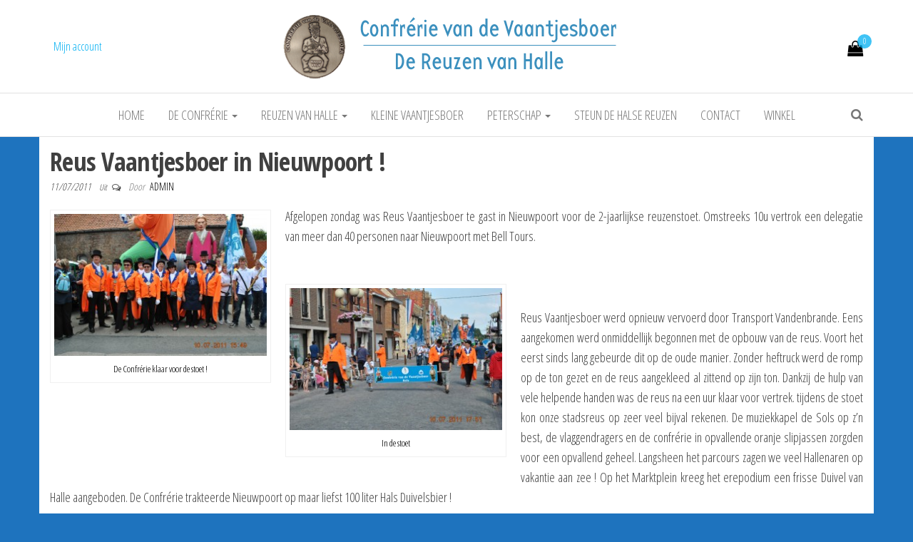

--- FILE ---
content_type: text/html; charset=UTF-8
request_url: https://vaantjesboer.be/reus-vaantjesboer-in-nieuwpoort/
body_size: 14552
content:
<!DOCTYPE html>
<html lang="nl-NL">
	<head>
		<meta http-equiv="content-type" content="text/html; charset=UTF-8" />
		<meta http-equiv="X-UA-Compatible" content="IE=edge">
		<meta name="viewport" content="width=device-width, initial-scale=1">
		<link rel="pingback" href="https://vaantjesboer.be/xmlrpc.php" />
		<title>Reus Vaantjesboer in Nieuwpoort ! &#8211; Mijn Naam is Vaantjesboer</title>
    <style>
        #wpadminbar #wp-admin-bar-vtrts_free_top_button .ab-icon:before {
            content: "\f185";
            color: #1DAE22;
            top: 3px;
        }
    </style>
    <meta name='robots' content='max-image-preview:large' />
<script>window._wca = window._wca || [];</script>
<link rel='dns-prefetch' href='//stats.wp.com' />
<link rel='dns-prefetch' href='//secure.gravatar.com' />
<link rel='dns-prefetch' href='//platform-api.sharethis.com' />
<link rel='dns-prefetch' href='//fonts.googleapis.com' />
<link rel='dns-prefetch' href='//v0.wordpress.com' />
<link rel="alternate" type="application/rss+xml" title="Mijn Naam is Vaantjesboer &raquo; feed" href="https://vaantjesboer.be/feed/" />
<link rel="alternate" type="text/calendar" title="Mijn Naam is Vaantjesboer &raquo; iCal Feed" href="https://vaantjesboer.be/events/?ical=1" />
<script type="text/javascript">
window._wpemojiSettings = {"baseUrl":"https:\/\/s.w.org\/images\/core\/emoji\/14.0.0\/72x72\/","ext":".png","svgUrl":"https:\/\/s.w.org\/images\/core\/emoji\/14.0.0\/svg\/","svgExt":".svg","source":{"concatemoji":"https:\/\/vaantjesboer.be\/wp-includes\/js\/wp-emoji-release.min.js"}};
/*! This file is auto-generated */
!function(e,a,t){var n,r,o,i=a.createElement("canvas"),p=i.getContext&&i.getContext("2d");function s(e,t){p.clearRect(0,0,i.width,i.height),p.fillText(e,0,0);e=i.toDataURL();return p.clearRect(0,0,i.width,i.height),p.fillText(t,0,0),e===i.toDataURL()}function c(e){var t=a.createElement("script");t.src=e,t.defer=t.type="text/javascript",a.getElementsByTagName("head")[0].appendChild(t)}for(o=Array("flag","emoji"),t.supports={everything:!0,everythingExceptFlag:!0},r=0;r<o.length;r++)t.supports[o[r]]=function(e){if(p&&p.fillText)switch(p.textBaseline="top",p.font="600 32px Arial",e){case"flag":return s("\ud83c\udff3\ufe0f\u200d\u26a7\ufe0f","\ud83c\udff3\ufe0f\u200b\u26a7\ufe0f")?!1:!s("\ud83c\uddfa\ud83c\uddf3","\ud83c\uddfa\u200b\ud83c\uddf3")&&!s("\ud83c\udff4\udb40\udc67\udb40\udc62\udb40\udc65\udb40\udc6e\udb40\udc67\udb40\udc7f","\ud83c\udff4\u200b\udb40\udc67\u200b\udb40\udc62\u200b\udb40\udc65\u200b\udb40\udc6e\u200b\udb40\udc67\u200b\udb40\udc7f");case"emoji":return!s("\ud83e\udef1\ud83c\udffb\u200d\ud83e\udef2\ud83c\udfff","\ud83e\udef1\ud83c\udffb\u200b\ud83e\udef2\ud83c\udfff")}return!1}(o[r]),t.supports.everything=t.supports.everything&&t.supports[o[r]],"flag"!==o[r]&&(t.supports.everythingExceptFlag=t.supports.everythingExceptFlag&&t.supports[o[r]]);t.supports.everythingExceptFlag=t.supports.everythingExceptFlag&&!t.supports.flag,t.DOMReady=!1,t.readyCallback=function(){t.DOMReady=!0},t.supports.everything||(n=function(){t.readyCallback()},a.addEventListener?(a.addEventListener("DOMContentLoaded",n,!1),e.addEventListener("load",n,!1)):(e.attachEvent("onload",n),a.attachEvent("onreadystatechange",function(){"complete"===a.readyState&&t.readyCallback()})),(e=t.source||{}).concatemoji?c(e.concatemoji):e.wpemoji&&e.twemoji&&(c(e.twemoji),c(e.wpemoji)))}(window,document,window._wpemojiSettings);
</script>
<style type="text/css">
img.wp-smiley,
img.emoji {
	display: inline !important;
	border: none !important;
	box-shadow: none !important;
	height: 1em !important;
	width: 1em !important;
	margin: 0 0.07em !important;
	vertical-align: -0.1em !important;
	background: none !important;
	padding: 0 !important;
}
</style>
	<link rel='stylesheet' id='formidable-css' href='https://vaantjesboer.be/wp-content/plugins/formidable/css/formidableforms.css?ver=11281534' type='text/css' media='all' />
<link rel='stylesheet' id='dashicons-css' href='https://vaantjesboer.be/wp-includes/css/dashicons.min.css' type='text/css' media='all' />
<link rel='stylesheet' id='thickbox-css' href='https://vaantjesboer.be/wp-includes/js/thickbox/thickbox.css' type='text/css' media='all' />
<link rel='stylesheet' id='fancy-slideshow-css' href='https://vaantjesboer.be/wp-content/plugins/sponsors-slideshow-widget/style.css?ver=2.4.3' type='text/css' media='all' />
<link rel='stylesheet' id='wp-block-library-css' href='https://vaantjesboer.be/wp-includes/css/dist/block-library/style.min.css' type='text/css' media='all' />
<style id='wp-block-library-inline-css' type='text/css'>
.has-text-align-justify{text-align:justify;}
</style>
<link rel='stylesheet' id='jetpack-videopress-video-block-view-css' href='https://vaantjesboer.be/wp-content/plugins/jetpack/jetpack_vendor/automattic/jetpack-videopress/build/block-editor/blocks/video/view.css?minify=false&#038;ver=34ae973733627b74a14e' type='text/css' media='all' />
<link rel='stylesheet' id='mediaelement-css' href='https://vaantjesboer.be/wp-includes/js/mediaelement/mediaelementplayer-legacy.min.css?ver=4.2.17' type='text/css' media='all' />
<link rel='stylesheet' id='wp-mediaelement-css' href='https://vaantjesboer.be/wp-includes/js/mediaelement/wp-mediaelement.min.css' type='text/css' media='all' />
<link rel='stylesheet' id='wc-blocks-vendors-style-css' href='https://vaantjesboer.be/wp-content/plugins/woocommerce/packages/woocommerce-blocks/build/wc-blocks-vendors-style.css?ver=10.0.6' type='text/css' media='all' />
<link rel='stylesheet' id='wc-blocks-style-css' href='https://vaantjesboer.be/wp-content/plugins/woocommerce/packages/woocommerce-blocks/build/wc-blocks-style.css?ver=10.0.6' type='text/css' media='all' />
<link rel='stylesheet' id='classic-theme-styles-css' href='https://vaantjesboer.be/wp-includes/css/classic-themes.min.css' type='text/css' media='all' />
<style id='global-styles-inline-css' type='text/css'>
body{--wp--preset--color--black: #000000;--wp--preset--color--cyan-bluish-gray: #abb8c3;--wp--preset--color--white: #ffffff;--wp--preset--color--pale-pink: #f78da7;--wp--preset--color--vivid-red: #cf2e2e;--wp--preset--color--luminous-vivid-orange: #ff6900;--wp--preset--color--luminous-vivid-amber: #fcb900;--wp--preset--color--light-green-cyan: #7bdcb5;--wp--preset--color--vivid-green-cyan: #00d084;--wp--preset--color--pale-cyan-blue: #8ed1fc;--wp--preset--color--vivid-cyan-blue: #0693e3;--wp--preset--color--vivid-purple: #9b51e0;--wp--preset--gradient--vivid-cyan-blue-to-vivid-purple: linear-gradient(135deg,rgba(6,147,227,1) 0%,rgb(155,81,224) 100%);--wp--preset--gradient--light-green-cyan-to-vivid-green-cyan: linear-gradient(135deg,rgb(122,220,180) 0%,rgb(0,208,130) 100%);--wp--preset--gradient--luminous-vivid-amber-to-luminous-vivid-orange: linear-gradient(135deg,rgba(252,185,0,1) 0%,rgba(255,105,0,1) 100%);--wp--preset--gradient--luminous-vivid-orange-to-vivid-red: linear-gradient(135deg,rgba(255,105,0,1) 0%,rgb(207,46,46) 100%);--wp--preset--gradient--very-light-gray-to-cyan-bluish-gray: linear-gradient(135deg,rgb(238,238,238) 0%,rgb(169,184,195) 100%);--wp--preset--gradient--cool-to-warm-spectrum: linear-gradient(135deg,rgb(74,234,220) 0%,rgb(151,120,209) 20%,rgb(207,42,186) 40%,rgb(238,44,130) 60%,rgb(251,105,98) 80%,rgb(254,248,76) 100%);--wp--preset--gradient--blush-light-purple: linear-gradient(135deg,rgb(255,206,236) 0%,rgb(152,150,240) 100%);--wp--preset--gradient--blush-bordeaux: linear-gradient(135deg,rgb(254,205,165) 0%,rgb(254,45,45) 50%,rgb(107,0,62) 100%);--wp--preset--gradient--luminous-dusk: linear-gradient(135deg,rgb(255,203,112) 0%,rgb(199,81,192) 50%,rgb(65,88,208) 100%);--wp--preset--gradient--pale-ocean: linear-gradient(135deg,rgb(255,245,203) 0%,rgb(182,227,212) 50%,rgb(51,167,181) 100%);--wp--preset--gradient--electric-grass: linear-gradient(135deg,rgb(202,248,128) 0%,rgb(113,206,126) 100%);--wp--preset--gradient--midnight: linear-gradient(135deg,rgb(2,3,129) 0%,rgb(40,116,252) 100%);--wp--preset--duotone--dark-grayscale: url('#wp-duotone-dark-grayscale');--wp--preset--duotone--grayscale: url('#wp-duotone-grayscale');--wp--preset--duotone--purple-yellow: url('#wp-duotone-purple-yellow');--wp--preset--duotone--blue-red: url('#wp-duotone-blue-red');--wp--preset--duotone--midnight: url('#wp-duotone-midnight');--wp--preset--duotone--magenta-yellow: url('#wp-duotone-magenta-yellow');--wp--preset--duotone--purple-green: url('#wp-duotone-purple-green');--wp--preset--duotone--blue-orange: url('#wp-duotone-blue-orange');--wp--preset--font-size--small: 13px;--wp--preset--font-size--medium: 20px;--wp--preset--font-size--large: 36px;--wp--preset--font-size--x-large: 42px;--wp--preset--spacing--20: 0.44rem;--wp--preset--spacing--30: 0.67rem;--wp--preset--spacing--40: 1rem;--wp--preset--spacing--50: 1.5rem;--wp--preset--spacing--60: 2.25rem;--wp--preset--spacing--70: 3.38rem;--wp--preset--spacing--80: 5.06rem;--wp--preset--shadow--natural: 6px 6px 9px rgba(0, 0, 0, 0.2);--wp--preset--shadow--deep: 12px 12px 50px rgba(0, 0, 0, 0.4);--wp--preset--shadow--sharp: 6px 6px 0px rgba(0, 0, 0, 0.2);--wp--preset--shadow--outlined: 6px 6px 0px -3px rgba(255, 255, 255, 1), 6px 6px rgba(0, 0, 0, 1);--wp--preset--shadow--crisp: 6px 6px 0px rgba(0, 0, 0, 1);}:where(.is-layout-flex){gap: 0.5em;}body .is-layout-flow > .alignleft{float: left;margin-inline-start: 0;margin-inline-end: 2em;}body .is-layout-flow > .alignright{float: right;margin-inline-start: 2em;margin-inline-end: 0;}body .is-layout-flow > .aligncenter{margin-left: auto !important;margin-right: auto !important;}body .is-layout-constrained > .alignleft{float: left;margin-inline-start: 0;margin-inline-end: 2em;}body .is-layout-constrained > .alignright{float: right;margin-inline-start: 2em;margin-inline-end: 0;}body .is-layout-constrained > .aligncenter{margin-left: auto !important;margin-right: auto !important;}body .is-layout-constrained > :where(:not(.alignleft):not(.alignright):not(.alignfull)){max-width: var(--wp--style--global--content-size);margin-left: auto !important;margin-right: auto !important;}body .is-layout-constrained > .alignwide{max-width: var(--wp--style--global--wide-size);}body .is-layout-flex{display: flex;}body .is-layout-flex{flex-wrap: wrap;align-items: center;}body .is-layout-flex > *{margin: 0;}:where(.wp-block-columns.is-layout-flex){gap: 2em;}.has-black-color{color: var(--wp--preset--color--black) !important;}.has-cyan-bluish-gray-color{color: var(--wp--preset--color--cyan-bluish-gray) !important;}.has-white-color{color: var(--wp--preset--color--white) !important;}.has-pale-pink-color{color: var(--wp--preset--color--pale-pink) !important;}.has-vivid-red-color{color: var(--wp--preset--color--vivid-red) !important;}.has-luminous-vivid-orange-color{color: var(--wp--preset--color--luminous-vivid-orange) !important;}.has-luminous-vivid-amber-color{color: var(--wp--preset--color--luminous-vivid-amber) !important;}.has-light-green-cyan-color{color: var(--wp--preset--color--light-green-cyan) !important;}.has-vivid-green-cyan-color{color: var(--wp--preset--color--vivid-green-cyan) !important;}.has-pale-cyan-blue-color{color: var(--wp--preset--color--pale-cyan-blue) !important;}.has-vivid-cyan-blue-color{color: var(--wp--preset--color--vivid-cyan-blue) !important;}.has-vivid-purple-color{color: var(--wp--preset--color--vivid-purple) !important;}.has-black-background-color{background-color: var(--wp--preset--color--black) !important;}.has-cyan-bluish-gray-background-color{background-color: var(--wp--preset--color--cyan-bluish-gray) !important;}.has-white-background-color{background-color: var(--wp--preset--color--white) !important;}.has-pale-pink-background-color{background-color: var(--wp--preset--color--pale-pink) !important;}.has-vivid-red-background-color{background-color: var(--wp--preset--color--vivid-red) !important;}.has-luminous-vivid-orange-background-color{background-color: var(--wp--preset--color--luminous-vivid-orange) !important;}.has-luminous-vivid-amber-background-color{background-color: var(--wp--preset--color--luminous-vivid-amber) !important;}.has-light-green-cyan-background-color{background-color: var(--wp--preset--color--light-green-cyan) !important;}.has-vivid-green-cyan-background-color{background-color: var(--wp--preset--color--vivid-green-cyan) !important;}.has-pale-cyan-blue-background-color{background-color: var(--wp--preset--color--pale-cyan-blue) !important;}.has-vivid-cyan-blue-background-color{background-color: var(--wp--preset--color--vivid-cyan-blue) !important;}.has-vivid-purple-background-color{background-color: var(--wp--preset--color--vivid-purple) !important;}.has-black-border-color{border-color: var(--wp--preset--color--black) !important;}.has-cyan-bluish-gray-border-color{border-color: var(--wp--preset--color--cyan-bluish-gray) !important;}.has-white-border-color{border-color: var(--wp--preset--color--white) !important;}.has-pale-pink-border-color{border-color: var(--wp--preset--color--pale-pink) !important;}.has-vivid-red-border-color{border-color: var(--wp--preset--color--vivid-red) !important;}.has-luminous-vivid-orange-border-color{border-color: var(--wp--preset--color--luminous-vivid-orange) !important;}.has-luminous-vivid-amber-border-color{border-color: var(--wp--preset--color--luminous-vivid-amber) !important;}.has-light-green-cyan-border-color{border-color: var(--wp--preset--color--light-green-cyan) !important;}.has-vivid-green-cyan-border-color{border-color: var(--wp--preset--color--vivid-green-cyan) !important;}.has-pale-cyan-blue-border-color{border-color: var(--wp--preset--color--pale-cyan-blue) !important;}.has-vivid-cyan-blue-border-color{border-color: var(--wp--preset--color--vivid-cyan-blue) !important;}.has-vivid-purple-border-color{border-color: var(--wp--preset--color--vivid-purple) !important;}.has-vivid-cyan-blue-to-vivid-purple-gradient-background{background: var(--wp--preset--gradient--vivid-cyan-blue-to-vivid-purple) !important;}.has-light-green-cyan-to-vivid-green-cyan-gradient-background{background: var(--wp--preset--gradient--light-green-cyan-to-vivid-green-cyan) !important;}.has-luminous-vivid-amber-to-luminous-vivid-orange-gradient-background{background: var(--wp--preset--gradient--luminous-vivid-amber-to-luminous-vivid-orange) !important;}.has-luminous-vivid-orange-to-vivid-red-gradient-background{background: var(--wp--preset--gradient--luminous-vivid-orange-to-vivid-red) !important;}.has-very-light-gray-to-cyan-bluish-gray-gradient-background{background: var(--wp--preset--gradient--very-light-gray-to-cyan-bluish-gray) !important;}.has-cool-to-warm-spectrum-gradient-background{background: var(--wp--preset--gradient--cool-to-warm-spectrum) !important;}.has-blush-light-purple-gradient-background{background: var(--wp--preset--gradient--blush-light-purple) !important;}.has-blush-bordeaux-gradient-background{background: var(--wp--preset--gradient--blush-bordeaux) !important;}.has-luminous-dusk-gradient-background{background: var(--wp--preset--gradient--luminous-dusk) !important;}.has-pale-ocean-gradient-background{background: var(--wp--preset--gradient--pale-ocean) !important;}.has-electric-grass-gradient-background{background: var(--wp--preset--gradient--electric-grass) !important;}.has-midnight-gradient-background{background: var(--wp--preset--gradient--midnight) !important;}.has-small-font-size{font-size: var(--wp--preset--font-size--small) !important;}.has-medium-font-size{font-size: var(--wp--preset--font-size--medium) !important;}.has-large-font-size{font-size: var(--wp--preset--font-size--large) !important;}.has-x-large-font-size{font-size: var(--wp--preset--font-size--x-large) !important;}
.wp-block-navigation a:where(:not(.wp-element-button)){color: inherit;}
:where(.wp-block-columns.is-layout-flex){gap: 2em;}
.wp-block-pullquote{font-size: 1.5em;line-height: 1.6;}
</style>
<link rel='stylesheet' id='contact-form-7-css' href='https://vaantjesboer.be/wp-content/plugins/contact-form-7/includes/css/styles.css?ver=5.7.7' type='text/css' media='all' />
<link rel='stylesheet' id='lightSlider-css' href='https://vaantjesboer.be/wp-content/plugins/hootkit/assets/lightSlider.min.css?ver=1.1.2' type='text/css' media='' />
<link rel='stylesheet' id='font-awesome-css' href='https://vaantjesboer.be/wp-content/plugins/hootkit/assets/font-awesome.min.css?ver=5.0.10' type='text/css' media='' />
<link rel='stylesheet' id='hootkit-css' href='https://vaantjesboer.be/wp-content/plugins/hootkit/assets/hootkit.css?ver=2.0.15' type='text/css' media='' />
<link rel='stylesheet' id='woocommerce-layout-css' href='https://vaantjesboer.be/wp-content/plugins/woocommerce/assets/css/woocommerce-layout.css?ver=7.7.2' type='text/css' media='all' />
<style id='woocommerce-layout-inline-css' type='text/css'>

	.infinite-scroll .woocommerce-pagination {
		display: none;
	}
</style>
<link rel='stylesheet' id='woocommerce-smallscreen-css' href='https://vaantjesboer.be/wp-content/plugins/woocommerce/assets/css/woocommerce-smallscreen.css?ver=7.7.2' type='text/css' media='only screen and (max-width: 768px)' />
<link rel='stylesheet' id='woocommerce-general-css' href='https://vaantjesboer.be/wp-content/plugins/woocommerce/assets/css/woocommerce.css?ver=7.7.2' type='text/css' media='all' />
<style id='woocommerce-inline-inline-css' type='text/css'>
.woocommerce form .form-row .required { visibility: visible; }
</style>
<link rel='stylesheet' id='mc4wp-form-basic-css' href='https://vaantjesboer.be/wp-content/plugins/mailchimp-for-wp/assets/css/form-basic.css?ver=4.9.19' type='text/css' media='all' />
<link rel='stylesheet' id='wp-pagenavi-css' href='https://vaantjesboer.be/wp-content/plugins/wp-pagenavi/pagenavi-css.css?ver=2.70' type='text/css' media='all' />
<link rel='stylesheet' id='envo-multipurpose-fonts-css' href='https://fonts.googleapis.com/css?family=Open+Sans+Condensed%3A300%2C500%2C700&#038;subset=cyrillic%2Ccyrillic-ext%2Cgreek%2Cgreek-ext%2Clatin-ext%2Cvietnamese' type='text/css' media='all' />
<link rel='stylesheet' id='bootstrap-css' href='https://vaantjesboer.be/wp-content/themes/envo-multipurpose/css/bootstrap.css?ver=3.3.7' type='text/css' media='all' />
<link rel='stylesheet' id='envo-multipurpose-stylesheet-css' href='https://vaantjesboer.be/wp-content/themes/envo-multipurpose/style.css?ver=1.1.6' type='text/css' media='all' />
<link rel='stylesheet' id='font-awesome-4-7-css' href='https://vaantjesboer.be/wp-content/themes/envo-multipurpose/css/font-awesome.min.css?ver=4.7.0' type='text/css' media='all' />
<link rel='stylesheet' id='social-logos-css' href='https://vaantjesboer.be/wp-content/plugins/jetpack/_inc/social-logos/social-logos.min.css?ver=12.2.2' type='text/css' media='all' />
<link rel='stylesheet' id='jetpack_css-css' href='https://vaantjesboer.be/wp-content/plugins/jetpack/css/jetpack.css?ver=12.2.2' type='text/css' media='all' />
<link rel='stylesheet' id='afg_colorbox_css-css' href='https://vaantjesboer.be/wp-content/plugins/awesome-flickr-gallery-plugin/colorbox/colorbox.css' type='text/css' media='all' />
<link rel='stylesheet' id='afg_css-css' href='https://vaantjesboer.be/wp-content/plugins/awesome-flickr-gallery-plugin/afg.css' type='text/css' media='all' />
<script type='text/javascript' id='ahc_front_js-js-extra'>
/* <![CDATA[ */
var ahc_ajax_front = {"ajax_url":"https:\/\/vaantjesboer.be\/wp-admin\/admin-ajax.php","page_id":"222","page_title":"Reus Vaantjesboer in Nieuwpoort !","post_type":"post"};
/* ]]> */
</script>
<script type='text/javascript' src='https://vaantjesboer.be/wp-content/plugins/visitors-traffic-real-time-statistics/js/front.js' id='ahc_front_js-js'></script>
<script type='text/javascript' src='https://vaantjesboer.be/wp-includes/js/jquery/jquery.min.js?ver=3.6.4' id='jquery-core-js'></script>
<script type='text/javascript' src='https://vaantjesboer.be/wp-includes/js/jquery/jquery-migrate.min.js?ver=3.4.0' id='jquery-migrate-js'></script>
<script type='text/javascript' id='thickbox-js-extra'>
/* <![CDATA[ */
var thickboxL10n = {"next":"Volgende >","prev":"< Vorige","image":"Afbeelding","of":"van","close":"Sluiten","noiframes":"Deze functie vereist inline-frames. Je hebt inline-frames uitgeschakeld of de browser ondersteunt ze niet.","loadingAnimation":"https:\/\/vaantjesboer.be\/wp-includes\/js\/thickbox\/loadingAnimation.gif"};
/* ]]> */
</script>
<script type='text/javascript' src='https://vaantjesboer.be/wp-includes/js/thickbox/thickbox.js?ver=3.1-20121105' id='thickbox-js'></script>
<script type='text/javascript' src='https://vaantjesboer.be/wp-content/plugins/sponsors-slideshow-widget/js/jquery.cycle2.min.js?ver=2.65' id='jquery_cycle2-js'></script>
<script type='text/javascript' src='https://vaantjesboer.be/wp-content/plugins/sponsors-slideshow-widget/js/jquery.cycle2.carousel.min.js?ver=2.65' id='jquery_cycle2_carousel-js'></script>
<script type='text/javascript' src='https://vaantjesboer.be/wp-content/plugins/sponsors-slideshow-widget/js/jquery.cycle2.flip.min.js?ver=2.65' id='jquery_cycle2_flip-js'></script>
<script type='text/javascript' src='https://vaantjesboer.be/wp-content/plugins/sponsors-slideshow-widget/js/jquery.cycle2.scrollVert.min.js?ver=2.65' id='jquery_cycle2_scrollVert-js'></script>
<script type='text/javascript' src='https://vaantjesboer.be/wp-content/plugins/sponsors-slideshow-widget/js/jquery.cycle2.shuffle.min.js?ver=2.65' id='jquery_cycle2_shuffle-js'></script>
<script type='text/javascript' src='https://vaantjesboer.be/wp-content/plugins/sponsors-slideshow-widget/js/jquery.cycle2.tile.min.js?ver=2.65' id='jquery_cycle2_tile-js'></script>
<script type='text/javascript' src='https://vaantjesboer.be/wp-content/plugins/sponsors-slideshow-widget/js/jquery.cycle2.caption2.min.js?ver=2.65' id='jquery_cycle2_caption2-js'></script>
<script type='text/javascript' src='https://vaantjesboer.be/wp-content/plugins/sponsors-slideshow-widget/js/jquery.cycle2.swipe.min.js?ver=2.65' id='jquery_cycle2_swipe-js'></script>
<script type='text/javascript' src='https://vaantjesboer.be/wp-content/plugins/sponsors-slideshow-widget/js/jquery.easing.1.3.js?ver=2.65' id='jquery_easing-js'></script>
<script defer type='text/javascript' src='https://stats.wp.com/s-202605.js' id='woocommerce-analytics-js'></script>
<script type='text/javascript' src='//platform-api.sharethis.com/js/sharethis.js#source=googleanalytics-wordpress#product=ga' id='googleanalytics-platform-sharethis-js'></script>
<script type='text/javascript' src='https://vaantjesboer.be/wp-content/plugins/awesome-flickr-gallery-plugin/colorbox/jquery.colorbox-min.js' id='afg_colorbox_script-js'></script>
<script type='text/javascript' src='https://vaantjesboer.be/wp-content/plugins/awesome-flickr-gallery-plugin/colorbox/mycolorbox.js' id='afg_colorbox_js-js'></script>
<link rel="https://api.w.org/" href="https://vaantjesboer.be/wp-json/" /><link rel="alternate" type="application/json" href="https://vaantjesboer.be/wp-json/wp/v2/posts/222" /><link rel="EditURI" type="application/rsd+xml" title="RSD" href="https://vaantjesboer.be/xmlrpc.php?rsd" />
<link rel="wlwmanifest" type="application/wlwmanifest+xml" href="https://vaantjesboer.be/wp-includes/wlwmanifest.xml" />
<link rel="canonical" href="https://vaantjesboer.be/reus-vaantjesboer-in-nieuwpoort/" />
<link rel='shortlink' href='https://wp.me/p1DRwR-3A' />
<link rel="alternate" type="application/json+oembed" href="https://vaantjesboer.be/wp-json/oembed/1.0/embed?url=https%3A%2F%2Fvaantjesboer.be%2Freus-vaantjesboer-in-nieuwpoort%2F" />
<link rel="alternate" type="text/xml+oembed" href="https://vaantjesboer.be/wp-json/oembed/1.0/embed?url=https%3A%2F%2Fvaantjesboer.be%2Freus-vaantjesboer-in-nieuwpoort%2F&#038;format=xml" />
<style type="text/css">/* Start writing your custom CSS here */</style>
	<!-- begin gallery scripts -->
    <link rel="stylesheet" href="https://vaantjesboer.be/wp-content/plugins/featured-content-gallery/css/jd.gallery.css.php" type="text/css" media="screen" charset="utf-8"/>
	<link rel="stylesheet" href="https://vaantjesboer.be/wp-content/plugins/featured-content-gallery/css/jd.gallery.css" type="text/css" media="screen" charset="utf-8"/>
	<script type="text/javascript" src="https://vaantjesboer.be/wp-content/plugins/featured-content-gallery/scripts/mootools.v1.11.js"></script>
	<script type="text/javascript" src="https://vaantjesboer.be/wp-content/plugins/featured-content-gallery/scripts/jd.gallery.js.php"></script>
	<script type="text/javascript" src="https://vaantjesboer.be/wp-content/plugins/featured-content-gallery/scripts/jd.gallery.transitions.js"></script>
	<!-- end gallery scripts -->
<script type='text/javascript'>
/* <![CDATA[ */
var VPData = {"version":"3.3.10","pro":false,"__":{"couldnt_retrieve_vp":"Couldn't retrieve Visual Portfolio ID.","pswp_close":"Close (Esc)","pswp_share":"Share","pswp_fs":"Toggle fullscreen","pswp_zoom":"Zoom in\/out","pswp_prev":"Previous (arrow left)","pswp_next":"Next (arrow right)","pswp_share_fb":"Share on Facebook","pswp_share_tw":"Tweet","pswp_share_pin":"Pin it","pswp_download":"Download","fancybox_close":"Close","fancybox_next":"Next","fancybox_prev":"Previous","fancybox_error":"The requested content cannot be loaded. <br \/> Please try again later.","fancybox_play_start":"Start slideshow","fancybox_play_stop":"Pause slideshow","fancybox_full_screen":"Full screen","fancybox_thumbs":"Thumbnails","fancybox_download":"Download","fancybox_share":"Share","fancybox_zoom":"Zoom"},"settingsPopupGallery":{"enable_on_wordpress_images":false,"vendor":"fancybox","deep_linking":false,"deep_linking_url_to_share_images":false,"show_arrows":true,"show_counter":true,"show_zoom_button":true,"show_fullscreen_button":true,"show_share_button":true,"show_close_button":true,"show_thumbs":true,"show_download_button":false,"show_slideshow":false,"click_to_zoom":true,"restore_focus":true},"screenSizes":[320,576,768,992,1200]};
/* ]]> */
</script>
		<noscript>
			<style type="text/css">
				.vp-portfolio__preloader-wrap{display:none}.vp-portfolio__filter-wrap,.vp-portfolio__items-wrap,.vp-portfolio__pagination-wrap,.vp-portfolio__sort-wrap{opacity:1;visibility:visible}.vp-portfolio__item .vp-portfolio__item-img noscript+img,.vp-portfolio__thumbnails-wrap{display:none}
			</style>
		</noscript>
		<meta name="tec-api-version" content="v1"><meta name="tec-api-origin" content="https://vaantjesboer.be"><link rel="alternate" href="https://vaantjesboer.be/wp-json/tribe/events/v1/" />	<style>img#wpstats{display:none}</style>
			<noscript><style>.woocommerce-product-gallery{ opacity: 1 !important; }</style></noscript>
			<style type="text/css" id="envo-multipurpose-header-css">
								.site-title,
				.site-description {
					position: absolute;
					clip: rect(1px, 1px, 1px, 1px);
				}
				
		</style>
		<style type="text/css" id="custom-background-css">
body.custom-background { background-color: #1e73be; }
</style>
			<style type="text/css">
			/* If html does not have either class, do not show lazy loaded images. */
			html:not(.vp-lazyload-enabled):not(.js) .vp-lazyload {
				display: none;
			}
		</style>
		<script>
			document.documentElement.classList.add(
				'vp-lazyload-enabled'
			);
		</script>
		
<!-- Jetpack Open Graph Tags -->
<meta property="og:type" content="article" />
<meta property="og:title" content="Reus Vaantjesboer in Nieuwpoort !" />
<meta property="og:url" content="https://vaantjesboer.be/reus-vaantjesboer-in-nieuwpoort/" />
<meta property="og:description" content="Afgelopen zondag was Reus Vaantjesboer te gast in Nieuwpoort voor de 2-jaarlijkse reuzenstoet. Omstreeks 10u vertrok een delegatie van meer dan 40 personen naar Nieuwpoort met Bell Tours. &nbsp;" />
<meta property="article:published_time" content="2011-07-11T19:18:26+00:00" />
<meta property="article:modified_time" content="2011-07-27T20:44:58+00:00" />
<meta property="og:site_name" content="Mijn Naam is Vaantjesboer" />
<meta property="og:image" content="https://vaantjesboer.be/wp-content/uploads/2011/07/DSC_0022-300x201.jpg" />
<meta property="og:image:width" content="300" />
<meta property="og:image:height" content="201" />
<meta property="og:image:alt" content="" />
<meta property="og:locale" content="nl_NL" />
<meta name="twitter:site" content="@vaantjesboer" />
<meta name="twitter:text:title" content="Reus Vaantjesboer in Nieuwpoort !" />
<meta name="twitter:image" content="https://vaantjesboer.be/wp-content/uploads/2011/07/DSC_0022-300x201.jpg?w=640" />
<meta name="twitter:card" content="summary_large_image" />

<!-- End Jetpack Open Graph Tags -->
<link rel="icon" href="https://vaantjesboer.be/wp-content/uploads/2011/12/cropped-MedailleConfrerie-32x32.jpg" sizes="32x32" />
<link rel="icon" href="https://vaantjesboer.be/wp-content/uploads/2011/12/cropped-MedailleConfrerie-192x192.jpg" sizes="192x192" />
<link rel="apple-touch-icon" href="https://vaantjesboer.be/wp-content/uploads/2011/12/cropped-MedailleConfrerie-180x180.jpg" />
<meta name="msapplication-TileImage" content="https://vaantjesboer.be/wp-content/uploads/2011/12/cropped-MedailleConfrerie-270x270.jpg" />
<style type="text/css" id="wp-custom-css">.widget {
    text-align: center;
}</style>	</head>
	<body id="blog" class="post-template-default single single-post postid-222 single-format-standard custom-background wp-custom-logo theme-envo-multipurpose woocommerce-no-js tribe-no-js page-template-envo-multipurpose">
        <svg xmlns="http://www.w3.org/2000/svg" viewBox="0 0 0 0" width="0" height="0" focusable="false" role="none" style="visibility: hidden; position: absolute; left: -9999px; overflow: hidden;" ><defs><filter id="wp-duotone-dark-grayscale"><feColorMatrix color-interpolation-filters="sRGB" type="matrix" values=" .299 .587 .114 0 0 .299 .587 .114 0 0 .299 .587 .114 0 0 .299 .587 .114 0 0 " /><feComponentTransfer color-interpolation-filters="sRGB" ><feFuncR type="table" tableValues="0 0.49803921568627" /><feFuncG type="table" tableValues="0 0.49803921568627" /><feFuncB type="table" tableValues="0 0.49803921568627" /><feFuncA type="table" tableValues="1 1" /></feComponentTransfer><feComposite in2="SourceGraphic" operator="in" /></filter></defs></svg><svg xmlns="http://www.w3.org/2000/svg" viewBox="0 0 0 0" width="0" height="0" focusable="false" role="none" style="visibility: hidden; position: absolute; left: -9999px; overflow: hidden;" ><defs><filter id="wp-duotone-grayscale"><feColorMatrix color-interpolation-filters="sRGB" type="matrix" values=" .299 .587 .114 0 0 .299 .587 .114 0 0 .299 .587 .114 0 0 .299 .587 .114 0 0 " /><feComponentTransfer color-interpolation-filters="sRGB" ><feFuncR type="table" tableValues="0 1" /><feFuncG type="table" tableValues="0 1" /><feFuncB type="table" tableValues="0 1" /><feFuncA type="table" tableValues="1 1" /></feComponentTransfer><feComposite in2="SourceGraphic" operator="in" /></filter></defs></svg><svg xmlns="http://www.w3.org/2000/svg" viewBox="0 0 0 0" width="0" height="0" focusable="false" role="none" style="visibility: hidden; position: absolute; left: -9999px; overflow: hidden;" ><defs><filter id="wp-duotone-purple-yellow"><feColorMatrix color-interpolation-filters="sRGB" type="matrix" values=" .299 .587 .114 0 0 .299 .587 .114 0 0 .299 .587 .114 0 0 .299 .587 .114 0 0 " /><feComponentTransfer color-interpolation-filters="sRGB" ><feFuncR type="table" tableValues="0.54901960784314 0.98823529411765" /><feFuncG type="table" tableValues="0 1" /><feFuncB type="table" tableValues="0.71764705882353 0.25490196078431" /><feFuncA type="table" tableValues="1 1" /></feComponentTransfer><feComposite in2="SourceGraphic" operator="in" /></filter></defs></svg><svg xmlns="http://www.w3.org/2000/svg" viewBox="0 0 0 0" width="0" height="0" focusable="false" role="none" style="visibility: hidden; position: absolute; left: -9999px; overflow: hidden;" ><defs><filter id="wp-duotone-blue-red"><feColorMatrix color-interpolation-filters="sRGB" type="matrix" values=" .299 .587 .114 0 0 .299 .587 .114 0 0 .299 .587 .114 0 0 .299 .587 .114 0 0 " /><feComponentTransfer color-interpolation-filters="sRGB" ><feFuncR type="table" tableValues="0 1" /><feFuncG type="table" tableValues="0 0.27843137254902" /><feFuncB type="table" tableValues="0.5921568627451 0.27843137254902" /><feFuncA type="table" tableValues="1 1" /></feComponentTransfer><feComposite in2="SourceGraphic" operator="in" /></filter></defs></svg><svg xmlns="http://www.w3.org/2000/svg" viewBox="0 0 0 0" width="0" height="0" focusable="false" role="none" style="visibility: hidden; position: absolute; left: -9999px; overflow: hidden;" ><defs><filter id="wp-duotone-midnight"><feColorMatrix color-interpolation-filters="sRGB" type="matrix" values=" .299 .587 .114 0 0 .299 .587 .114 0 0 .299 .587 .114 0 0 .299 .587 .114 0 0 " /><feComponentTransfer color-interpolation-filters="sRGB" ><feFuncR type="table" tableValues="0 0" /><feFuncG type="table" tableValues="0 0.64705882352941" /><feFuncB type="table" tableValues="0 1" /><feFuncA type="table" tableValues="1 1" /></feComponentTransfer><feComposite in2="SourceGraphic" operator="in" /></filter></defs></svg><svg xmlns="http://www.w3.org/2000/svg" viewBox="0 0 0 0" width="0" height="0" focusable="false" role="none" style="visibility: hidden; position: absolute; left: -9999px; overflow: hidden;" ><defs><filter id="wp-duotone-magenta-yellow"><feColorMatrix color-interpolation-filters="sRGB" type="matrix" values=" .299 .587 .114 0 0 .299 .587 .114 0 0 .299 .587 .114 0 0 .299 .587 .114 0 0 " /><feComponentTransfer color-interpolation-filters="sRGB" ><feFuncR type="table" tableValues="0.78039215686275 1" /><feFuncG type="table" tableValues="0 0.94901960784314" /><feFuncB type="table" tableValues="0.35294117647059 0.47058823529412" /><feFuncA type="table" tableValues="1 1" /></feComponentTransfer><feComposite in2="SourceGraphic" operator="in" /></filter></defs></svg><svg xmlns="http://www.w3.org/2000/svg" viewBox="0 0 0 0" width="0" height="0" focusable="false" role="none" style="visibility: hidden; position: absolute; left: -9999px; overflow: hidden;" ><defs><filter id="wp-duotone-purple-green"><feColorMatrix color-interpolation-filters="sRGB" type="matrix" values=" .299 .587 .114 0 0 .299 .587 .114 0 0 .299 .587 .114 0 0 .299 .587 .114 0 0 " /><feComponentTransfer color-interpolation-filters="sRGB" ><feFuncR type="table" tableValues="0.65098039215686 0.40392156862745" /><feFuncG type="table" tableValues="0 1" /><feFuncB type="table" tableValues="0.44705882352941 0.4" /><feFuncA type="table" tableValues="1 1" /></feComponentTransfer><feComposite in2="SourceGraphic" operator="in" /></filter></defs></svg><svg xmlns="http://www.w3.org/2000/svg" viewBox="0 0 0 0" width="0" height="0" focusable="false" role="none" style="visibility: hidden; position: absolute; left: -9999px; overflow: hidden;" ><defs><filter id="wp-duotone-blue-orange"><feColorMatrix color-interpolation-filters="sRGB" type="matrix" values=" .299 .587 .114 0 0 .299 .587 .114 0 0 .299 .587 .114 0 0 .299 .587 .114 0 0 " /><feComponentTransfer color-interpolation-filters="sRGB" ><feFuncR type="table" tableValues="0.098039215686275 1" /><feFuncG type="table" tableValues="0 0.66274509803922" /><feFuncB type="table" tableValues="0.84705882352941 0.41960784313725" /><feFuncA type="table" tableValues="1 1" /></feComponentTransfer><feComposite in2="SourceGraphic" operator="in" /></filter></defs></svg>		<div class="page-wrap">
		<div class="site-header container-fluid">
	<div class="container" >
		<div class="heading-row row" >
			<div class="site-heading text-center col-sm-8 col-sm-push-2" >
				<div class="site-branding-logo">
					<a href="https://vaantjesboer.be/" class="custom-logo-link" rel="home"><img width="500" height="100" src="https://vaantjesboer.be/wp-content/uploads/2015/03/cropped-cropped-headerSite.png" class="custom-logo" alt="Mijn Naam is Vaantjesboer" decoding="async" srcset="https://vaantjesboer.be/wp-content/uploads/2015/03/cropped-cropped-headerSite.png 500w, https://vaantjesboer.be/wp-content/uploads/2015/03/cropped-cropped-headerSite-300x60.png 300w" sizes="(max-width: 500px) 100vw, 500px" /></a>				</div>
				<div class="site-branding-text">
											<p class="site-title"><a href="https://vaantjesboer.be/" rel="home">Mijn Naam is Vaantjesboer</a></p>
					
									</div><!-- .site-branding-text -->
			</div>
							<div class="hidden-xs" >
									<div class="header-cart">
					<div class="header-cart-block">
						<div class="header-cart-inner">
								
			<a class="cart-contents" href="https://vaantjesboer.be/winkelmand/" title="Bekijk je winkelwagen">
				<i class="fa fa-shopping-bag"><span class="count">0</span></i>
			</a>
										<ul class="site-header-cart menu list-unstyled text-center">
								<li>
									<div class="widget woocommerce widget_shopping_cart"><div class="widget_shopping_cart_content"></div></div>								</li>
							</ul>
						</div>
					</div>
				</div>
								</div>	
										<div class="hidden-xs" >
									<div class="header-my-account">
					<div class="header-login"> 
						<a href="https://vaantjesboer.be/mijn-account/" title="Mijn account">
					   Mijn account						</a>
					</div>
				</div>
								</div>
								</div>
	</div>
</div>
 
<div class="main-menu">
	<nav id="site-navigation" class="navbar navbar-default">     
		<div class="container">   
			<div class="navbar-header">
														<span class="navbar-brand brand-absolute visible-xs">Menu</span>
											<div class="mobile-cart visible-xs" >
											<div class="header-cart">
					<div class="header-cart-block">
						<div class="header-cart-inner">
								
			<a class="cart-contents" href="https://vaantjesboer.be/winkelmand/" title="Bekijk je winkelwagen">
				<i class="fa fa-shopping-bag"><span class="count">0</span></i>
			</a>
										<ul class="site-header-cart menu list-unstyled text-center">
								<li>
									<div class="widget woocommerce widget_shopping_cart"><div class="widget_shopping_cart_content"></div></div>								</li>
							</ul>
						</div>
					</div>
				</div>
										</div>	
																<div class="mobile-account visible-xs" >
											<div class="header-my-account">
					<div class="header-login"> 
						<a href="https://vaantjesboer.be/mijn-account/" title="Mijn account">
					   Mijn account						</a>
					</div>
				</div>
										</div>
																<div class="top-search-icon visible-xs">
							<i class="fa fa-search"></i>
						</div>
										<div id="main-menu-panel" class="open-panel" data-panel="main-menu-panel">
						<span></span>
						<span></span>
						<span></span>
					</div>
							</div>
						<div class="menu-container"><ul id="menu-confrerie" class="nav navbar-nav navbar-center"><li itemscope="itemscope" itemtype="https://www.schema.org/SiteNavigationElement" id="menu-item-1718" class="menu-item menu-item-type-custom menu-item-object-custom menu-item-home menu-item-1718"><a title="Home" href="https://vaantjesboer.be/">Home</a></li>
<li itemscope="itemscope" itemtype="https://www.schema.org/SiteNavigationElement" id="menu-item-1719" class="menu-item menu-item-type-post_type menu-item-object-page menu-item-has-children menu-item-1719 dropdown"><a title="De Confrérie" href="https://vaantjesboer.be/de-confrerie/" data-toggle="dropdown" class="dropdown-toggle" aria-haspopup="true">De Confrérie <span class="caret"></span></a>
<ul role="menu" class=" dropdown-menu" >
	<li itemscope="itemscope" itemtype="https://www.schema.org/SiteNavigationElement" id="menu-item-1721" class="menu-item menu-item-type-post_type menu-item-object-page menu-item-1721"><a title="Doelstellingen" href="https://vaantjesboer.be/de-confrerie/doelstellingen/">Doelstellingen</a></li>
	<li itemscope="itemscope" itemtype="https://www.schema.org/SiteNavigationElement" id="menu-item-1720" class="menu-item menu-item-type-post_type menu-item-object-page menu-item-1720"><a title="Stichting" href="https://vaantjesboer.be/de-confrerie/stichting/">Stichting</a></li>
	<li itemscope="itemscope" itemtype="https://www.schema.org/SiteNavigationElement" id="menu-item-2003" class="menu-item menu-item-type-post_type menu-item-object-page menu-item-2003"><a title="Confraters" href="https://vaantjesboer.be/de-confrerie/confraters-2/">Confraters</a></li>
	<li itemscope="itemscope" itemtype="https://www.schema.org/SiteNavigationElement" id="menu-item-1723" class="menu-item menu-item-type-post_type menu-item-object-page menu-item-1723"><a title="Lid worden" href="https://vaantjesboer.be/de-confrerie/lid-worden/">Lid worden</a></li>
	<li itemscope="itemscope" itemtype="https://www.schema.org/SiteNavigationElement" id="menu-item-1724" class="menu-item menu-item-type-post_type menu-item-object-page menu-item-1724"><a title="Ereconfraters" href="https://vaantjesboer.be/de-confrerie/ereconfraters/">Ereconfraters</a></li>
</ul>
</li>
<li itemscope="itemscope" itemtype="https://www.schema.org/SiteNavigationElement" id="menu-item-1725" class="menu-item menu-item-type-post_type menu-item-object-page menu-item-has-children menu-item-1725 dropdown"><a title="Reuzen van Halle" href="https://vaantjesboer.be/reuzen-van-halle/" data-toggle="dropdown" class="dropdown-toggle" aria-haspopup="true">Reuzen van Halle <span class="caret"></span></a>
<ul role="menu" class=" dropdown-menu" >
	<li itemscope="itemscope" itemtype="https://www.schema.org/SiteNavigationElement" id="menu-item-1726" class="menu-item menu-item-type-post_type menu-item-object-page menu-item-1726"><a title="Reus Vaantjesboer" href="https://vaantjesboer.be/reuzen-van-halle/reusvaantjesboer/">Reus Vaantjesboer</a></li>
	<li itemscope="itemscope" itemtype="https://www.schema.org/SiteNavigationElement" id="menu-item-1727" class="menu-item menu-item-type-post_type menu-item-object-page menu-item-1727"><a title="Reus Parapluke" href="https://vaantjesboer.be/reuzen-van-halle/reus-parapluke/">Reus Parapluke</a></li>
	<li itemscope="itemscope" itemtype="https://www.schema.org/SiteNavigationElement" id="menu-item-1728" class="menu-item menu-item-type-post_type menu-item-object-page menu-item-1728"><a title="Reuzen van de Stieweg" href="https://vaantjesboer.be/reuzen-van-halle/reuzen-van-de-stieweg/">Reuzen van de Stieweg</a></li>
	<li itemscope="itemscope" itemtype="https://www.schema.org/SiteNavigationElement" id="menu-item-2592" class="menu-item menu-item-type-post_type menu-item-object-page menu-item-2592"><a title="Reuzen van de Brusselpoort" href="https://vaantjesboer.be/reuzen-van-halle/reuzen-van-de-brusselpoort/">Reuzen van de Brusselpoort</a></li>
</ul>
</li>
<li itemscope="itemscope" itemtype="https://www.schema.org/SiteNavigationElement" id="menu-item-1729" class="menu-item menu-item-type-post_type menu-item-object-page menu-item-1729"><a title="Kleine Vaantjesboer" href="https://vaantjesboer.be/kleine-vaantjesboer-2/">Kleine Vaantjesboer</a></li>
<li itemscope="itemscope" itemtype="https://www.schema.org/SiteNavigationElement" id="menu-item-2452" class="menu-item menu-item-type-post_type menu-item-object-page menu-item-has-children menu-item-2452 dropdown"><a title="Peterschap" href="https://vaantjesboer.be/peterschap/" data-toggle="dropdown" class="dropdown-toggle" aria-haspopup="true">Peterschap <span class="caret"></span></a>
<ul role="menu" class=" dropdown-menu" >
	<li itemscope="itemscope" itemtype="https://www.schema.org/SiteNavigationElement" id="menu-item-2469" class="menu-item menu-item-type-post_type menu-item-object-page menu-item-2469"><a title="Peter worden" href="https://vaantjesboer.be/peterschap/">Peter worden</a></li>
	<li itemscope="itemscope" itemtype="https://www.schema.org/SiteNavigationElement" id="menu-item-1730" class="menu-item menu-item-type-post_type menu-item-object-page menu-item-1730"><a title="De kleerkast van de kleine Vaantjesboer" href="https://vaantjesboer.be/peterschap/kleerkast-kleine/">De kleerkast van de kleine Vaantjesboer</a></li>
	<li itemscope="itemscope" itemtype="https://www.schema.org/SiteNavigationElement" id="menu-item-2468" class="menu-item menu-item-type-post_type menu-item-object-page menu-item-2468"><a title="De kleerkast van Reus Vaantjesboer" href="https://vaantjesboer.be/peterschap/de-kleerkast-van-reus-vaantjesboer/">De kleerkast van Reus Vaantjesboer</a></li>
</ul>
</li>
<li itemscope="itemscope" itemtype="https://www.schema.org/SiteNavigationElement" id="menu-item-1788" class="menu-item menu-item-type-post_type menu-item-object-page menu-item-1788"><a title="Steun de Halse reuzen" href="https://vaantjesboer.be/vrienden-vd-vaantjesboer/">Steun de Halse reuzen</a></li>
<li itemscope="itemscope" itemtype="https://www.schema.org/SiteNavigationElement" id="menu-item-1733" class="menu-item menu-item-type-post_type menu-item-object-page menu-item-1733"><a title="Contact" href="https://vaantjesboer.be/contact/">Contact</a></li>
<li itemscope="itemscope" itemtype="https://www.schema.org/SiteNavigationElement" id="menu-item-2380" class="menu-item menu-item-type-custom menu-item-object-custom menu-item-2380"><a title="Winkel" href="https://vaantjesboer.be/winkel/?orderby=date">Winkel</a></li>
</ul></div>							<div class="top-search-icon hidden-xs">
					<i class="fa fa-search"></i>
				</div>
										<div class="top-search-box">
					<form role="search" method="get" class="search-form" action="https://vaantjesboer.be/">
				<label>
					<span class="screen-reader-text">Zoeken naar:</span>
					<input type="search" class="search-field" placeholder="Zoeken &hellip;" value="" name="s" />
				</label>
				<input type="submit" class="search-submit" value="Zoeken" />
			</form>				</div>
					</div>
			</nav> 
</div>

<div class="container main-container" role="main">
	<div class="page-area">
		
<!-- start content container -->
<!-- start content container -->
<div class="row">      
	<article class="col-md-12">
		                         
				<div class="post-222 post type-post status-publish format-standard hentry category-nieuws tag-uitstappen">
					<div class="single-head">
						<h1 class="single-title">Reus Vaantjesboer in Nieuwpoort !</h1>								<span class="posted-date">
			11/07/2011		</span>
		<span class="comments-meta">
			Uit			<i class="fa fa-comments-o"></i>
		</span>
										<span class="author-meta">
			<span class="author-meta-by">Door</span>
			<a href="https://vaantjesboer.be/author/admin/">
		admin			</a>
		</span>
							</div>
										<div class="single-content">
						<div class="single-entry-summary">
							 
							<div id="attachment_223" style="width: 310px" class="wp-caption alignleft"><a rel="attachment wp-att-223" href="https://vaantjesboer.be/?attachment_id=223"><img aria-describedby="caption-attachment-223" decoding="async" class="size-medium wp-image-223" title="DSC_0022" src="https://vaantjesboer.be/wp-content/uploads/2011/07/DSC_0022-300x201.jpg" alt="" width="300" height="201" srcset="https://vaantjesboer.be/wp-content/uploads/2011/07/DSC_0022-300x201.jpg 300w, https://vaantjesboer.be/wp-content/uploads/2011/07/DSC_0022-600x403.jpg 600w, https://vaantjesboer.be/wp-content/uploads/2011/07/DSC_0022-1024x687.jpg 1024w" sizes="(max-width: 300px) 100vw, 300px" /></a><p id="caption-attachment-223" class="wp-caption-text">De Confrérie klaar voor de stoet !</p></div>
<p style="text-align: justify;">Afgelopen zondag was Reus Vaantjesboer te gast in Nieuwpoort voor de 2-jaarlijkse reuzenstoet. Omstreeks 10u vertrok een delegatie van meer dan 40 personen naar Nieuwpoort met Bell Tours.</p>
<p style="text-align: justify;">&nbsp;</p>
<p style="text-align: justify;"><span id="more-222"></span></p>
<div id="attachment_227" style="width: 310px" class="wp-caption alignleft"><a rel="attachment wp-att-227" href="https://vaantjesboer.be/?attachment_id=227"><img aria-describedby="caption-attachment-227" decoding="async" loading="lazy" class="size-medium wp-image-227" title="DSC_0056" src="https://vaantjesboer.be/wp-content/uploads/2011/07/DSC_0056-300x201.jpg" alt="" width="300" height="201" srcset="https://vaantjesboer.be/wp-content/uploads/2011/07/DSC_0056-300x201.jpg 300w, https://vaantjesboer.be/wp-content/uploads/2011/07/DSC_0056-600x403.jpg 600w, https://vaantjesboer.be/wp-content/uploads/2011/07/DSC_0056-1024x687.jpg 1024w" sizes="(max-width: 300px) 100vw, 300px" /></a><p id="caption-attachment-227" class="wp-caption-text">In de stoet</p></div>
<p>&nbsp;</p>
<p style="text-align: justify;">Reus Vaantjesboer werd opnieuw vervoerd door Transport Vandenbrande. Eens aangekomen werd onmiddellijk begonnen met de opbouw van de reus. Voort het eerst sinds lang gebeurde dit op de oude manier. Zonder heftruck werd de romp op de ton gezet en de reus aangekleed al zittend op zijn ton. Dankzij de hulp van vele helpende handen was de reus na een uur klaar voor vertrek. tijdens de stoet kon onze stadsreus op zeer veel bijval rekenen. De muziekkapel de Sols op z&#8217;n best, de vlaggendragers en de confrérie in opvallende oranje slipjassen zorgden voor een opvallend geheel. Langsheen het parcours zagen we veel Hallenaren op vakantie aan zee ! Op het Marktplein kreeg het erepodium een frisse Duivel van Halle aangeboden. De Confrérie trakteerde Nieuwpoort op maar liefst 100 liter Hals Duivelsbier !</p>
<p style="text-align: justify;">Omstreeks 23u kwam de hele delegatie moe maar voldaan terug aan in Halle. De volgende uitstap van Reus Vaantjesboer is gepland op zondag 7 augustus 2011 in Rupelmonde.</p>
<div class="sharedaddy sd-sharing-enabled"><div class="robots-nocontent sd-block sd-social sd-social-icon-text sd-sharing"><h3 class="sd-title">Deel dit artikel</h3><div class="sd-content"><ul><li class="share-email"><a rel="nofollow noopener noreferrer" data-shared="" class="share-email sd-button share-icon" href="mailto:?subject=%5BGedeeld%20bericht%5D%20Reus%20Vaantjesboer%20in%20Nieuwpoort%20%21&body=https%3A%2F%2Fvaantjesboer.be%2Freus-vaantjesboer-in-nieuwpoort%2F&share=email" target="_blank" title="Klik om dit te e-mailen naar een vriend" data-email-share-error-title="Heb je een e-mailadres ingesteld?" data-email-share-error-text="Mogelijk is er geen e-mailadres voor je browser ingesteld als je problemen ervaart met delen via e-mail. Het zou kunnen dat je een nieuw e-mailadres voor jezelf moet aanmaken." data-email-share-nonce="53c31538d2" data-email-share-track-url="https://vaantjesboer.be/reus-vaantjesboer-in-nieuwpoort/?share=email"><span>E-mail</span></a></li><li class="share-facebook"><a rel="nofollow noopener noreferrer" data-shared="sharing-facebook-222" class="share-facebook sd-button share-icon" href="https://vaantjesboer.be/reus-vaantjesboer-in-nieuwpoort/?share=facebook" target="_blank" title="Klik om te delen op Facebook" ><span>Facebook</span></a></li><li class="share-twitter"><a rel="nofollow noopener noreferrer" data-shared="sharing-twitter-222" class="share-twitter sd-button share-icon" href="https://vaantjesboer.be/reus-vaantjesboer-in-nieuwpoort/?share=twitter" target="_blank" title="Klik om te delen met Twitter" ><span>Twitter</span></a></li><li class="share-pinterest"><a rel="nofollow noopener noreferrer" data-shared="sharing-pinterest-222" class="share-pinterest sd-button share-icon" href="https://vaantjesboer.be/reus-vaantjesboer-in-nieuwpoort/?share=pinterest" target="_blank" title="Klik om op Pinterest te delen" ><span>Pinterest</span></a></li><li class="share-end"></li></ul></div></div></div>							 
						</div><!-- .single-entry-summary -->
												<div class="entry-footer"><div class="cat-links"><span class="space-right">Categorie</span><a href="https://vaantjesboer.be/category/nieuws/">Nieuws</a></div><div class="tags-links"><span class="space-right">Tags</span><a href="https://vaantjesboer.be/tag/uitstappen/">Uitstappen</a></div></div>					</div>
					
	<nav class="navigation post-navigation" aria-label="Berichten">
		<h2 class="screen-reader-text">Bericht navigatie</h2>
		<div class="nav-links"><div class="nav-previous"><a href="https://vaantjesboer.be/reus-vaantjesboer-bij-jan-turpijn/" rel="prev"><span class="screen-reader-text">Vorig bericht</span><span aria-hidden="true" class="nav-subtitle">Vorige</span> <span class="nav-title"><span class="nav-title-icon-wrapper"><i class="fa fa-angle-double-left" aria-hidden="true"></i></span>Reus Vaantjesboer bij Jan Turpijn</span></a></div><div class="nav-next"><a href="https://vaantjesboer.be/vaantjesboer-gaat-naar-mercator/" rel="next"><span class="screen-reader-text">Volgend bericht</span><span aria-hidden="true" class="nav-subtitle">Volgende</span> <span class="nav-title">Vaantjesboer gaat naar Mercator !<span class="nav-title-icon-wrapper"><i class="fa fa-angle-double-right" aria-hidden="true"></i></span></span></a></div></div>
	</nav>											<div class="single-footer">
							 
						</div>
									</div>        
			        
		    
	</article> 
	</div>
<!-- end content container -->
<!-- end content container -->

</div><!-- end main-container -->
</div><!-- end page-area -->
  				
	<div id="content-footer-section" class="container-fluid clearfix">
		<div class="container">
			<div id="text-8" class="widget widget_text col-md-3"><div class="widget-title"><h3>Contact</h3></div>			<div class="textwidget"><p>Confrérie van de Vaantjesboer Vzw</p>
<p>Ninoofsesteenweg 554 – 1500 Halle</p>
<p>secretariaat@vaantjesboer.be</p>
<p>BE891.011.514 | RPR Brussel</p>
</div>
		</div><div id="hootkit-slider-image-5" class="widget widget_hootkit-slider-image col-md-3"><div class="hootkitslider-widget  slider-style1" >

	<div class="widget-title-wrap hastitle"><div class="widget-title"><h3>ONze partners</h3></div></div>
	<ul class="lightSlider hootkitslider-image singleSlideView" data-type="image" data-source="slider-image.php" data-adaptiveheight="true" data-slidemove="1" data-pause="5000">
				<li class="lightSlide hootkitslide hootkitslide-1">

					<img width="300" height="190" src="https://vaantjesboer.be/wp-content/uploads/2025/08/McNash-1.jpg" class="hootkitslide-img attachment-full size-full skip-lazy" alt="" decoding="async" loading="lazy" itemprop="image" />
					
				</li>
					</ul>

	
</div></div><div id="hootkit-slider-image-9" class="widget widget_hootkit-slider-image col-md-3"><div class="hootkitslider-widget  slider-style1" >

	<div class="widget-title-wrap hastitle"><div class="widget-title"><h3>ONze partners</h3></div></div>
	<ul class="lightSlider hootkitslider-image singleSlideView" data-type="image" data-source="slider-image.php" data-adaptiveheight="true" data-slidemove="1" data-pause="5000">
				<li class="lightSlide hootkitslide hootkitslide-1">

					<img width="300" height="190" src="https://vaantjesboer.be/wp-content/uploads/2023/06/McNash-1.jpg" class="hootkitslide-img attachment-full size-full skip-lazy" alt="" decoding="async" loading="lazy" itemprop="image" />
					
				</li>
					</ul>

	
</div></div><div id="hootkit-slider-image-7" class="widget widget_hootkit-slider-image col-md-3"><div class="hootkitslider-widget  slider-style1" >

	<div class="widget-title-wrap hastitle"><div class="widget-title"><h3>ONze partners</h3></div></div>
	<ul class="lightSlider hootkitslider-image singleSlideView" data-type="image" data-source="slider-image.php" data-adaptiveheight="true" data-slidemove="1" data-pause="5000">
				<li class="lightSlide hootkitslide hootkitslide-1">

					<img width="300" height="190" src="https://vaantjesboer.be/wp-content/uploads/2023/06/Den-Tipzak-Frituur-300x190-1.jpg" class="hootkitslide-img attachment-full size-full skip-lazy" alt="" decoding="async" loading="lazy" itemprop="image" />
					
				</li>
					</ul>

	
</div></div><div id="hootkit-social-icons-3" class="widget Links  widget_hootkit-social-icons col-md-3">
<div class="social-icons-widget social-icons-large"><div class="widget-title-wrap hastitle"><div class="widget-title"><h3>Blijf op de hoogte</h3></div></div><a href="https://www.facebook.com/vaantjesboer/" class=" social-icons-icon fa-facebook-block" target="_blank">
					<i class="fa-facebook-f fab"></i>
				</a><a href="https://twitter.com/Vaantjesboer" class=" social-icons-icon fa-twitter-block" target="_blank">
					<i class="fa-twitter fab"></i>
				</a><a href="https://www.youtube.com/results?search_query=vaantjesboer" class=" social-icons-icon fa-youtube-block" target="_blank">
					<i class="fa-youtube fab"></i>
				</a><a href="https://www.google.be/search?q=vaantjesboer&#038;sxsrf=ACYBGNQvJndXfj5Qhnsj4m9F3OA8np95FA:1581109027801&#038;source=lnms&#038;tbm=nws&#038;sa=X&#038;ved=2ahUKEwj-3M-PqsDnAhUsIMUKHe73C_8Q_AUoAHoECA4QCA&#038;biw=1920&#038;bih=888" class=" social-icons-icon fa-google-block" target="_blank">
					<i class="fa-google fab"></i>
				</a></div></div><div id="hootkit-content-blocks-3" class="widget widget_hootkit-content-blocks col-md-3">
<div class="content-blocks-widget-wrap content-blocks-custom topborder-none bottomborder-none">
	<div class="content-blocks-widget">

		
		<div class="flush-columns">
			<div class="content-block-row">
				<div class="content-block-column hcolumn-1-1 content-block-1 content-block-style2 visual-none">
										<div class="content-block">

						
												<div class="content-block-content no-visual">
													</div>
						
					</div>
					<p class="more-link"><a href="/nieuwsbrief" class="content-block-link">Schrijf je in voor onze nieuwsbrief!</a></p>				</div></div><div class="content-block-row">
				<div class="content-block-column hcolumn-1-1 content-block-2 content-block-style2 visual-none">
										<div class="content-block">

						
												<div class="content-block-content no-visual">
													</div>
						
					</div>
					<p class="more-link"><a href="/privacy" class="content-block-link">Lees ook onze privacyverklaring</a></p>				</div></div>		</div>

		
	</div>
</div></div>		</div>	
	</div>		
 
<footer id="colophon" class="footer-credits container-fluid">
	<div class="container">
		

		<div class="footer-credits-text text-center">
			
<p>Designed by <a href="https://laurentcornil.be">Laurent Cornil</a> </p>
		</div> 
		 
	</div>	
</footer>
</div><!-- end page-wrap -->

		<script>
		( function ( body ) {
			'use strict';
			body.className = body.className.replace( /\btribe-no-js\b/, 'tribe-js' );
		} )( document.body );
		</script>
		<script> /* <![CDATA[ */var tribe_l10n_datatables = {"aria":{"sort_ascending":": activeer om de kolom aflopend te sorteren","sort_descending":": activeer om de kolom oplopend te sorteren"},"length_menu":"Toon _MENU_ entries","empty_table":"Geen data beschikbaar in tabel","info":"Toont _START_ tot _END_ van _TOTAL_ resultaten","info_empty":"Toont 0 tot 0 van 0 resultaten","info_filtered":"(gefilterd van _MAX_ totale resultaten)","zero_records":"Geen resultaten gevonden","search":"Zoeken:","all_selected_text":"All items on this page were selected. ","select_all_link":"Select all pages","clear_selection":"Clear Selection.","pagination":{"all":"Alle","next":"Volgende","previous":"Vorige"},"select":{"rows":{"0":"","_":": %d rijen geselecteerd","1":": 1 rij geselecteerd"}},"datepicker":{"dayNames":["zondag","maandag","dinsdag","woensdag","donderdag","vrijdag","zaterdag"],"dayNamesShort":["zo","ma","di","wo","do","vr","za"],"dayNamesMin":["Z","M","D","W","D","V","Z"],"monthNames":["januari","februari","maart","april","mei","juni","juli","augustus","september","oktober","november","december"],"monthNamesShort":["januari","februari","maart","april","mei","juni","juli","augustus","september","oktober","november","december"],"monthNamesMin":["jan","feb","mrt","apr","mei","jun","jul","aug","sep","okt","nov","dec"],"nextText":"Volgende","prevText":"Vorige","currentText":"Vandaag","closeText":"Gereed","today":"Vandaag","clear":"Clear"}};/* ]]> */ </script>	<script type="text/javascript">
		(function () {
			var c = document.body.className;
			c = c.replace(/woocommerce-no-js/, 'woocommerce-js');
			document.body.className = c;
		})();
	</script>
	
	<script type="text/javascript">
		window.WPCOM_sharing_counts = {"https:\/\/vaantjesboer.be\/reus-vaantjesboer-in-nieuwpoort\/":222};
	</script>
						<script type='text/javascript' src='https://vaantjesboer.be/wp-content/plugins/contact-form-7/includes/swv/js/index.js?ver=5.7.7' id='swv-js'></script>
<script type='text/javascript' id='contact-form-7-js-extra'>
/* <![CDATA[ */
var wpcf7 = {"api":{"root":"https:\/\/vaantjesboer.be\/wp-json\/","namespace":"contact-form-7\/v1"}};
/* ]]> */
</script>
<script type='text/javascript' src='https://vaantjesboer.be/wp-content/plugins/contact-form-7/includes/js/index.js?ver=5.7.7' id='contact-form-7-js'></script>
<script type='text/javascript' id='zerospam-davidwalsh-js-extra'>
/* <![CDATA[ */
var ZeroSpamDavidWalsh = {"key":"gB4Jv","selectors":""};
/* ]]> */
</script>
<script type='text/javascript' src='https://vaantjesboer.be/wp-content/plugins/zero-spam/modules/davidwalsh/assets/js/davidwalsh.js?ver=5.5.7' id='zerospam-davidwalsh-js'></script>
<script type='text/javascript' src='https://vaantjesboer.be/wp-content/plugins/hootkit/assets/jquery.lightSlider.min.js?ver=1.1.2' id='jquery-lightSlider-js'></script>
<script type='text/javascript' src='https://vaantjesboer.be/wp-content/plugins/hootkit/assets/widgets.js?ver=2.0.15' id='hootkit-widgets-js'></script>
<script type='text/javascript' src='https://vaantjesboer.be/wp-content/plugins/woocommerce/assets/js/jquery-blockui/jquery.blockUI.min.js?ver=2.7.0-wc.7.7.2' id='jquery-blockui-js'></script>
<script type='text/javascript' id='wc-add-to-cart-js-extra'>
/* <![CDATA[ */
var wc_add_to_cart_params = {"ajax_url":"\/wp-admin\/admin-ajax.php","wc_ajax_url":"\/?wc-ajax=%%endpoint%%","i18n_view_cart":"Bekijk winkelwagen","cart_url":"https:\/\/vaantjesboer.be\/winkelmand\/","is_cart":"","cart_redirect_after_add":"no"};
/* ]]> */
</script>
<script type='text/javascript' src='https://vaantjesboer.be/wp-content/plugins/woocommerce/assets/js/frontend/add-to-cart.min.js?ver=7.7.2' id='wc-add-to-cart-js'></script>
<script type='text/javascript' src='https://vaantjesboer.be/wp-content/plugins/woocommerce/assets/js/js-cookie/js.cookie.min.js?ver=2.1.4-wc.7.7.2' id='js-cookie-js'></script>
<script type='text/javascript' id='woocommerce-js-extra'>
/* <![CDATA[ */
var woocommerce_params = {"ajax_url":"\/wp-admin\/admin-ajax.php","wc_ajax_url":"\/?wc-ajax=%%endpoint%%"};
/* ]]> */
</script>
<script type='text/javascript' src='https://vaantjesboer.be/wp-content/plugins/woocommerce/assets/js/frontend/woocommerce.min.js?ver=7.7.2' id='woocommerce-js'></script>
<script type='text/javascript' id='wc-cart-fragments-js-extra'>
/* <![CDATA[ */
var wc_cart_fragments_params = {"ajax_url":"\/wp-admin\/admin-ajax.php","wc_ajax_url":"\/?wc-ajax=%%endpoint%%","cart_hash_key":"wc_cart_hash_48c2a5d907411f584ec70d3da5a39fcf","fragment_name":"wc_fragments_48c2a5d907411f584ec70d3da5a39fcf","request_timeout":"5000"};
/* ]]> */
</script>
<script type='text/javascript' src='https://vaantjesboer.be/wp-content/plugins/woocommerce/assets/js/frontend/cart-fragments.min.js?ver=7.7.2' id='wc-cart-fragments-js'></script>
<script type='text/javascript' id='wc-cart-fragments-js-after'>
		jQuery( 'body' ).bind( 'wc_fragments_refreshed', function() {
			var jetpackLazyImagesLoadEvent;
			try {
				jetpackLazyImagesLoadEvent = new Event( 'jetpack-lazy-images-load', {
					bubbles: true,
					cancelable: true
				} );
			} catch ( e ) {
				jetpackLazyImagesLoadEvent = document.createEvent( 'Event' )
				jetpackLazyImagesLoadEvent.initEvent( 'jetpack-lazy-images-load', true, true );
			}
			jQuery( 'body' ).get( 0 ).dispatchEvent( jetpackLazyImagesLoadEvent );
		} );
		
</script>
<script type='text/javascript' src='https://vaantjesboer.be/wp-content/themes/envo-multipurpose/js/bootstrap.min.js?ver=3.3.7' id='bootstrap-3-3-7-js'></script>
<script type='text/javascript' src='https://vaantjesboer.be/wp-content/themes/envo-multipurpose/js/customscript.js?ver=1.1.6' id='envo-multipurpose-theme-js-js'></script>
<script defer type='text/javascript' src='https://stats.wp.com/e-202605.js' id='jetpack-stats-js'></script>
<script type='text/javascript' id='jetpack-stats-js-after'>
_stq = window._stq || [];
_stq.push([ "view", {v:'ext',blog:'24276897',post:'222',tz:'0',srv:'vaantjesboer.be',j:'1:12.2.2'} ]);
_stq.push([ "clickTrackerInit", "24276897", "222" ]);
</script>
<script type='text/javascript' id='sharing-js-js-extra'>
/* <![CDATA[ */
var sharing_js_options = {"lang":"en","counts":"1","is_stats_active":"1"};
/* ]]> */
</script>
<script type='text/javascript' src='https://vaantjesboer.be/wp-content/plugins/jetpack/_inc/build/sharedaddy/sharing.min.js?ver=12.2.2' id='sharing-js-js'></script>
<script type='text/javascript' id='sharing-js-js-after'>
var windowOpen;
			( function () {
				function matches( el, sel ) {
					return !! (
						el.matches && el.matches( sel ) ||
						el.msMatchesSelector && el.msMatchesSelector( sel )
					);
				}

				document.body.addEventListener( 'click', function ( event ) {
					if ( ! event.target ) {
						return;
					}

					var el;
					if ( matches( event.target, 'a.share-facebook' ) ) {
						el = event.target;
					} else if ( event.target.parentNode && matches( event.target.parentNode, 'a.share-facebook' ) ) {
						el = event.target.parentNode;
					}

					if ( el ) {
						event.preventDefault();

						// If there's another sharing window open, close it.
						if ( typeof windowOpen !== 'undefined' ) {
							windowOpen.close();
						}
						windowOpen = window.open( el.getAttribute( 'href' ), 'wpcomfacebook', 'menubar=1,resizable=1,width=600,height=400' );
						return false;
					}
				} );
			} )();
var windowOpen;
			( function () {
				function matches( el, sel ) {
					return !! (
						el.matches && el.matches( sel ) ||
						el.msMatchesSelector && el.msMatchesSelector( sel )
					);
				}

				document.body.addEventListener( 'click', function ( event ) {
					if ( ! event.target ) {
						return;
					}

					var el;
					if ( matches( event.target, 'a.share-twitter' ) ) {
						el = event.target;
					} else if ( event.target.parentNode && matches( event.target.parentNode, 'a.share-twitter' ) ) {
						el = event.target.parentNode;
					}

					if ( el ) {
						event.preventDefault();

						// If there's another sharing window open, close it.
						if ( typeof windowOpen !== 'undefined' ) {
							windowOpen.close();
						}
						windowOpen = window.open( el.getAttribute( 'href' ), 'wpcomtwitter', 'menubar=1,resizable=1,width=600,height=350' );
						return false;
					}
				} );
			} )();
</script>
<script type="text/javascript">jQuery(".wpcf7-form").ZeroSpamDavidWalsh();</script></body>
</html>


--- FILE ---
content_type: text/css
request_url: https://vaantjesboer.be/wp-content/plugins/sponsors-slideshow-widget/style.css?ver=2.4.3
body_size: 2010
content:
/*
 * Outer Slideshow container
 */ 
.fancy-slideshow-container {
	position: relative;
	/*width: 100%;*/
	max-width: 100%;
	height: auto;
	margin: 0 auto;
	padding: 0;
	text-align: center;
	overflow: scroll; /* Use scroll to make slideshow work without javascript. Will be changed to hidden if javascript is active */
}
.fancy-slideshow-container a {
	border: 0;
	text-decoration: none;
}


/*
 * Main Slideshow
 */
.fancy-slideshow {
	width: 100%;
	position: relative;
	clear: both;
	margin: 0 !important;
	padding: 0;
	z-index: 1;
	height: auto;
	font-size: 1em;
	list-style: none;
	/*overflow: hidden;*/
}
.fancy-slideshow a:before {
	content: none !important; /* required for Theme Esteem by ThemeGrill */
}
.fancy-slideshow.slides li {
	margin: 0 !important;
	padding: 0;
}
.fancy-slideshow a {
	display: block;
	text-decoration: none;
	z-index: 1;
	border: 0;
}
.fancy-slideshow img {
	display: block;
	margin: 0 auto;
	padding: 0;
	z-index: 1;
	width: 100%;
	height: auto;
}
.fancy-slideshow .slide {
	/*position: relative;*/
	z-index: 1;
	width: 100%;
}



/*
 * Next and Previous Arrows
 */
.fancy-slideshow-container .next, .fancy-slideshow-container .prev {
	background-color: #5280b2;
	background: rgb(0, 0, 0);
	background: rgba(0, 0, 0, 0.5);
	color: #ffffff;
	position: absolute;
	z-index: 10;
	top: 50%;
	text-align: center;
	vertical-align: middle;
	display: none;
	height: 3em;
	margin-top: -1.5em;
	font-size: 100%;
	/*-webkit-opacity: 0;
	-moz-opacity: 0;
	opacity: 0;
	-webkit-transition: opacity 1s ease-in;
    -moz-transition: opacity 1s ease-in;
    -o-transition: opacity 1s ease-in;
    -ms-transition: opacity 1s ease-in;
    transition: opacity 1s ease-in;*/
}
.fancy-slideshow-container:hover .next,
.fancy-slideshow-container:hover .prev {
	/*display: block;
	-webkit-opacity: 1;
	-moz-opacity: 1;
	opacity: 1;*/
}

.fancy-slideshow-container .next {
	right: 0;
}

.fancy-slideshow-container .prev {
	left: 0;
}

.fancy-slideshow-container .prev span, .fancy-slideshow-container .next span {
	display: block;
	position: relative;
	font-weight: bold;
	font-size: 1.5em; /* used to define font-size in px to adjust navigation position */
	line-height: 1em;
	margin-top: 0.5em;
	width: 1.5em;
	vertical-align: middle;
}

.fancy-slideshow-container .prev:hover,
.fancy-slideshow-container .next:hover {
	background-color: #5280b2;
	background: rgb(0, 0, 0);
	background: rgba(0, 0, 0, 0.5);
}

/*
 * Slideshow Navigation
 */
.fancy-slideshow-nav-container {
	margin: 0.5em auto 1em auto;
	padding: 0 auto;
	text-align: center;
	display: block;
	clear: both;
	width: 100%;
	min-height: 1em;
	font-size: 1em;
	position: static;
}
.fancy-slideshow-nav-container.posts {

}
.fancy-slideshow-nav-container.buttons {
}
.fancy-slideshow-nav {
	text-align: center;
	margin: 0 auto;
	padding: 0;
	min-height: 1em;
}
.fancy-slideshow-nav.buttons a {
	margin: 0 0.3571em; /* scaled to 5px @ 14px base size */
	background-color: #999;
	font-size: 1em;
	width: 1em;
	height: 1em;
	display: inline-block;
	border-radius: 1em;
	-moz-border-radius: 1em;
	-webkit-border-radius: 1em;
	/*box-shadow: 0 0 1em #000000;
	-moz-box-shadow: 0 0 1em #000000;
	-webkit-box-shadow: 0 0 1em #000000;*/
	vertical-align: middle;
	text-indent: -9999px;
	border: 0;
	text-decoration: none;
}
.fancy-slideshow-nav.thumbs {
	width: 100%;
}
.fancy-slideshow-nav.thumbs a {
	border: 0;
	display: block;
	float: left;
}
.fancy-slideshow-nav.thumbs img {
	display: block;
	opacity: 0.5;
}
.fancy-slideshow-nav.thumbs a.first-slide {
	margin-left: 0 !important;
}
.fancy-slideshow-nav.thumbs a.last-slide {
	margin-right: 0 !important;
}
.fancy-slideshow-nav.thumbs a.activeSlide img,
.fancy-slideshow-nav.thumbs a.cycle-pager-active img,
.fancy-slideshow-nav.thumbs a:hover img {
	opacity: 1;
}
.fancy-slideshow-nav.buttons a:hover,
.fancy-slideshow-nav.buttons a.active,
.fancy-slideshow-nav.buttons a.activeSlide,
.fancy-slideshow-nav.buttons a.cycle-pager-active {
	background-color: #000;
}

/*
 * Slideshow Overlay
 */
.fancy-slideshow .cycle-overlay.default,
.fancy-slideshow .slide-overlay.default {
	position: absolute;
	bottom: 0;
	margin: 0;
	font-size: 1em;
	color: #fff;
	background: rgb(0, 0, 0);
	background: rgba(0, 0, 0, 0.5);
	/* For IE 5.5 - 7*/
	filter:progid:DXImageTransform.Microsoft.gradient(startColorstr=#000000, endColorstr=#000000);
	/* For IE 8*/
	-ms-filter: "progid:DXImageTransform.Microsoft.gradient(startColorstr=#000000, endColorstr=#000000)";
	z-index: 101;
	width: 100%;
	line-height: 1.2em;
	text-align: left;
}
.fancy-slideshow .cycle-overlay.default .title,
.fancy-slideshow .slide-overlay.default .title {
	font-weight: bold;
	display: block;
	margin: 0.5em;
}
.fancy-slideshow .cycle-overlay.default .description,
.fancy-slideshow .slide-overlay.default .description {
	display: block;
	padding: 0;
	margin: 0 0.5em 0.5em 0.5em;
}
.fancy-slideshow .cycle-overlay.default .continue,
.fancy-slideshow .slide-overlay.default .continue {
	display: inline-block;
	margin-left: 0.5em;
}
.fancy-slideshow .cycle-overlay.default .continue a,
.fancy-slideshow .slide-overlay.default .continue a {
	color: #fff;
	border-bottom: 1px dotted #fff;
}

/* --- Posts/Pages-specific overlay --- */
.fancy-slideshow.posts .cycle-overlay.default,
.fancy-slideshow.pages .cycle-overlay.default,
.fancy-slideshow.posts .slide-overlay.default,
.fancy-slideshow.pages .slide-overlay.default{
	text-align: left;
	height: 33.33333%;
	max-height: 150px;
}
.fancy-slideshow.posts .cycle-overlay.default .title,
.fancy-slideshow.pages .cycle-overlay.default .title,
.fancy-slideshow.posts .slide-overlay.default .title,
.fancy-slideshow.pages .slide-overlay.default .title {
	margin-bottom: 0.5em;
}

.fancy-slideshow .cycle-overlay.fancy,
.fancy-slideshow .slide-overlay.fancy {
	position: absolute;
	top: 10%;
	left: 0;
	right: 0;
	color: #fff;
	z-index: 101;
	width: 70%;
	margin: 0 auto;
	text-align: center;
	font-size: 14px;
	padding: 1em 0.5em;
	margin-top: 1em;
	
	background: rgb(0, 0, 0);
	background: rgba(0, 0, 0, 0.5);
	/* For IE 5.5 - 7*/
	filter:progid:DXImageTransform.Microsoft.gradient(startColorstr=#000000, endColorstr=#000000);
	/* For IE 8*/
	-ms-filter: "progid:DXImageTransform.Microsoft.gradient(startColorstr=#000000, endColorstr=#000000)";
}
.fancy-slideshow .cycle-overlay.fancy .title,
.fancy-slideshow .slide-overlay.fancy .title {
	font-size: 2.5em;
	line-height: 100%;
	-moz-text-shadow:0 1px 0px #000000;
	-webkit-text-shadow:0 1px 0px #000000;
	text-shadow:0 1px 0px #000000;
}
.fancy-slideshow .cycle-overlay.fancy .description,
.fancy-slideshow .slide-overlay.fancy .description {
	font-size: 1.5em;
	clear: both;
	display: block;
	padding: 0.2em;
	margin-top: 1em;
}
.fancy-slideshow .cycle-overlay.fancy .continue,
.fancy-slideshow .slide-overlay.fancy .continue {
	clear: both;
	display: block;
	margin-top: 1em;
}
.fancy-slideshow .cycle-overlay.fancy .continue a,
.fancy-slideshow .slide-overlay.fancy .continue a {
	color: #fff;
	display: inline-block;
	border-bottom: 1px dotted #fff;
}


/*
 * Slideshow Shortcode
 */
.fancy-slideshow-shortcode {
	margin: 1em auto 1.5em auto;
}
.fancy-slideshow-shortcode.alignleft {
	float: left;
	margin: 0em 1em 1em 0;
}
.fancy-slideshow-shortcode.alignright {
	float: right;
	margin: 0em 0 1em 1em;
}
.fancy-slideshow-shortcode.aligncenter {
	clear: both;
}
.fancy-slideshow-shortcode.aligncenter:before,
.fancy-slideshow-shortcode.aligncenter:after {
	content: " ";
	display: block;
	clear: both;
}
.fancy-slideshow-shortcode.bounding-box .fancy-slideshow-container {
	border: 1px solid;
}
.fancy-slideshow-shortcode.nav-buttons {
	/*margin-bottom: 3em;*/
}
.fancy-slideshow-shortcode.nav-thumbs {
	/*margin-bottom: 3em;*/
}


/*
 * Widget Control Panel
 */
.fancy-slideshow-control p {
	text-align: left;
	clear: both;
}
.fancy-slideshow-control h4 {
	padding: 0.5em;
}
.fancy-slideshow-control label {
	padding: 0.5em;
	width: 8em;
	float: left;
	vertical-align: middle;
}
.fancy-slideshow-control label.checkbox,
 .fancy-slideshow-control label.radio {
	padding: 0 0.5em;
	}
.fancy-slideshow-control label.right {
	float: none;
	width: auto;
	margin-right: 0.5em;
}
.fancy-slideshow-control ul.radio {
	list-style: none;
}
.fancy-slideshow-control ul.radio li.left {
	margin-left: 9em;
}
.fancy-slideshow-control input {
	display: inline;
	clear: none;
	width: auto;
	border-width: 1px;
	border-style: solid;
	border-collapse: separate;
	border-spacing: 0;
	-moz-border-radius: 4px;
	-webkit-border-radius: 4px;
	border-radius: 4px;
	margin: 0;
}


/*
 * Post Meta Box
 */
.fancy-slideshow-post-meta {
}
.fancy-slideshow-post-meta label {
	font-weight: bold;
}
.fancy-slideshow-post-meta label:after {
	content: " ";
	display: table;
	clear: both;
}
.fancy-slideshow-post-meta input,
.fancy-slideshow-post-meta textarea {
	width: 100%;
}

/*
 * Media Queries
 */
@media screen and (max-device-width: 1024px) {
	/*.fancy-slideshow-container {
		max-width: 1024px;
	}*/
	.fancy-slideshow .cycle-overlay.fancy .title,
	.fancy-slideshow .slide-overlay.fancy .title {
		font-size: 1.5em;
	}
	.fancy-slideshow .cycle-overlay.fancy .description,
	.fancy-slideshow .slide-overlay.fancy .description {
		font-size: 1em;
	}
}
@media screen and (max-device-width: 736px) {
	/*.fancy-slideshow-container {
		max-width: 736px;
	}*/
	.fancy-slideshow .cycle-overlay.fancy,
	.fancy-slideshow .slide-overlay.fancy {
		width: 90%;
	}
	.fancy-slideshow .cycle-overlay.fancy .title,
	.fancy-slideshow .slide-overlay.fancy .title {
		font-size: 1em;
	}
	.fancy-slideshow .cycle-overlay.fancy .description,
	.fancy-slideshow .slide-overlay.fancy .description {
		font-size: 0.7em;
	}
}
@media screen and (max-device-width: 640px) {
	/*.fancy-slideshow-container {
		max-width: 640px;
	}*/
}
@media screen and (max-device-width: 480px) {
	/*.fancy-slideshow-container {
		max-width: 480px;
	}*/
}
@media screen and (max-device-width: 320px) {
	/*.fancy-slideshow-container {
		max-width: 320px;
	}*/
}